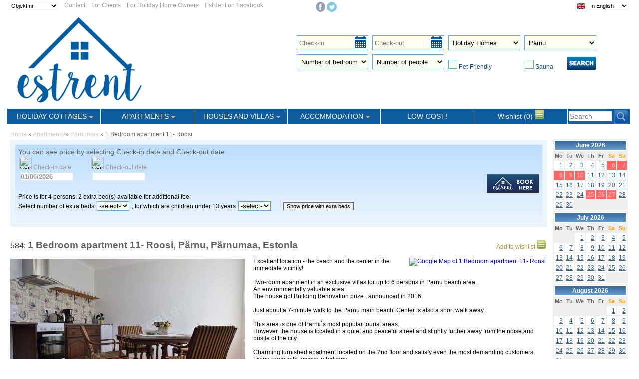

--- FILE ---
content_type: text/html; Charset=UTF-8
request_url: https://www.estrent.ee/estonia/584/1-Bedroom-apartment-11-Roosi
body_size: 15509
content:
<!DOCTYPE HTML PUBLIC "-//W3C//DTD HTML 4.0 Transitional//EN"><HTML>
<head> <meta name=viewport content="width=device-width, initial-scale=1">
<title>1 Bedroom apartment 11- Roosi Pärnu Pärnumaa Estonia</title>
<meta name="description" content="Excellent location - the beach and the center in the immediate vicinity! Two-room apartment in an exclusive villas for up to 6 persons in Pärnu beach area. An environmentally valuable area. The house got Building Renovation prize , announced in 2016  Just about a 7-minute walk to the Pärnu main beach. Center is also a short walk away. This area is one of Pärnu`s most popular tourist areas. However, the house is located in a quiet and peaceful street and slightly further away from the noise and bustle of the city.  Charming furnished apartment located on the 2nd floor and sat">
<meta name="keywords" content="Pärnu,Pärnumaa,1 Bedroom apartment 11- Roosi,Estonia, cottage, apartment, house, villa, holiday home">
<meta http-equiv="Content-Type" content="text/html;  charset=UTF-8">
<base href="https://www.estrent.ee/estonia/">
<meta property="og:title" content="1 Bedroom apartment 11- Roosi Pärnu Pärnumaa Estonia" />
<meta property="og:image" content="https://www.estrent.ee/users1/584/suuretkuvat/1.jpg?dummy=43" />
<meta property="og:locale " content="en_US" />
<meta name="robots" content="Index, Follow">
<link rel="canonical" href="https://www.estrent.ee/estonia/584/1-Bedroom-apartment-11-Roosi">
<link rel="alternate" href="https://www.estrent.fi/viro/584/Lomahuoneisto-11-Kaksio-Roosi" hreflang="fi" />
<link rel="alternate" href="https://www.estrent.ee/estonia/584/1-Bedroom-apartment-11-Roosi" hreflang="en" />
<link rel="alternate" href="https://www.estrent.ee/puhkemajad/584/Kahetoaline-apartment-11-Roosi" hreflang="et" />
<link rel="alternate" href="https://www.estrent.ee/rus/584/2x-комнатная-квартира-11-Poocи" hreflang="ru" />
<link rel="alternate" href="https://www.estrent.ee/estland/584/Zweizimmerwohnung-11-Roosi" hreflang="de" />
<link rel="icon" href="https://www.estrent.ee/kuvat/fav.png"/>
<link REL="STYLESHEET" TYPE="text/css" HREF="https://www.estrent.ee/style_new24.css">

		<link type="text/css" rel="stylesheet" href="../inc/featherlight.min.css" />
		<link type="text/css" rel="stylesheet" href="../inc/featherlight.gallery.min.css" />
		  <link rel="stylesheet" href="../inc/jquery-ui2.css">
		 <link rel="stylesheet" href="../inc/jquery.bxslider.css"><!-- Global site tag (gtag.js) - Google Analytics -->

<!-- Google tag (gtag.js) -->
<script async src="https://www.googletagmanager.com/gtag/js?id=AW-1014994731"></script>
<script>
  window.dataLayer = window.dataLayer || [];
  function gtag(){dataLayer.push(arguments);}
  gtag('js', new Date());

  gtag('config', 'AW-1014994731');
</script>

<!-- Google tag (gtag.js) -->
<script async src="https://www.googletagmanager.com/gtag/js?id=G-1FTXEKCQHY"></script>
<script>
  window.dataLayer = window.dataLayer || [];
  function gtag(){dataLayer.push(arguments);}
  gtag('js', new Date());

  gtag('config', 'G-1FTXEKCQHY');
</script>

<style>.async-hide { opacity: 0 !important} </style>
<script>(function(a,s,y,n,c,h,i,d,e){s.className+=' '+y;h.start=1*new Date;
h.end=i=function(){s.className=s.className.replace(RegExp(' ?'+y),'')};
(a[n]=a[n]||[]).hide=h;setTimeout(function(){i();h.end=null},c);h.timeout=c;
})(window,document.documentElement,'async-hide','dataLayer',4000,
{'GTM-P927DN9':true});</script>

<script>
  (function(i,s,o,g,r,a,m){i['GoogleAnalyticsObject']=r;i[r]=i[r]||function(){
  (i[r].q=i[r].q||[]).push(arguments)},i[r].l=1*new Date();a=s.createElement(o),
  m=s.getElementsByTagName(o)[0];a.async=1;a.src=g;m.parentNode.insertBefore(a,m)
  })(window,document,'script','//www.google-analytics.com/analytics.js','ga');

  ga('create', 'UA-20679369-1', 'auto');
  ga('send', 'pageview');
ga('require', 'GTM-P927DN9');
 </script>


<!-- Google Tag Manager -->
<script>(function(w,d,s,l,i){w[l]=w[l]||[];w[l].push({'gtm.start':
new Date().getTime(),event:'gtm.js'});var f=d.getElementsByTagName(s)[0],
j=d.createElement(s),dl=l!='dataLayer'?'&l='+l:'';j.async=true;j.src=
'https://www.googletagmanager.com/gtm.js?id='+i+dl;f.parentNode.insertBefore(j,f);
})(window,document,'script','dataLayer','GTM-W9FB87C');</script>
<!-- End Google Tag Manager -->


<meta name="facebook-domain-verification" content="f62llmjsqladuyuhf469h5vwbr4w59" />
<!-- Facebook Pixel Code -->
<script>
  !function(f,b,e,v,n,t,s)
  {if(f.fbq)return;n=f.fbq=function(){n.callMethod?
  n.callMethod.apply(n,arguments):n.queue.push(arguments)};
  if(!f._fbq)f._fbq=n;n.push=n;n.loaded=!0;n.version='2.0';
  n.queue=[];t=b.createElement(e);t.async=!0;
  t.src=v;s=b.getElementsByTagName(e)[0];
  s.parentNode.insertBefore(t,s)}(window, document,'script',
  'https://connect.facebook.net/en_US/fbevents.js');
  fbq('init', '1591511604518522');
  fbq('track', 'PageView');
</script>
<noscript><img height="1" width="1" style="display:none"
  src="https://www.facebook.com/tr?id=1591511604518522&ev=PageView&noscript=1"
/></noscript>
<!-- End Facebook Pixel Code -->

</head>
<body>
<div id="loader" class="center"></div>

<div id="rootwrap"> 
	<div id="ylaheader">

<div class="ylaheaderleft"> 
 
  <form method="get" action="kohde.asp" name="viikko">
        <select name="cat" size="1" class="textbox2" onchange="submit(cat);">		
          <option>Objekt nr</option><option value='145'>145 Treimani</option>
<option value='156'>156 Karja</option>
<option value='162'>162 Kodu</option>
<option value='241'>241 Viljandi</option>
<option value='243'>243 Endla</option>
<option value='269'>269 Sadama</option>
<option value='325'>325 Saunamaj</option>
<option value='342'>342 Hoovimaj</option>
<option value='366'>366 Aisa</option>
<option value='381'>381 Tehumard</option>
<option value='396'>396 Maja - S</option>
<option value='489'>489 Merimets</option>
<option value='502'>502 Suur-Kuk</option>
<option value='512'>512 Viljandi</option>
<option value='550'>550 Side</option>
<option value='553'>553 Maja - R</option>
<option value='583'>583 Roosi 4t</option>
<option value='584'>584 Roosi</option>
<option value='585'>585 Roosi</option>
<option value='586'>586 Roos 1t</option>
<option value='587'>587 Roosi</option>
<option value='588'>588 Roosi 2t</option>
<option value='589'>589 Roosi</option>
<option value='590'>590 Roosi</option>
<option value='591'>591 Roosi</option>
<option value='592'>592 Roosi</option>
<option value='594'>594 Nikolai</option>
<option value='619'>619 Riia</option>
<option value='630'>630 Treimani</option>
<option value='633'>633 Viljandi</option>
<option value='640'>640 Karjamaa</option>
<option value='648'>648 Mere</option>
<option value='649'>649 Mere</option>
<option value='671'>671 Salme</option>
<option value='677'>677 Ringi</option>
<option value='707'>707 Karussel</option>
<option value='708'>708 Karussel</option>
<option value='721'>721 Ringi 37</option>
<option value='722'>722 Malmö</option>
<option value='732'>732 VäikePos</option>
<option value='738'>738 Valtina</option>
<option value='748'>748 Ringi Ra</option>
<option value='766'>766 Kurvitsa</option>
<option value='790'>790 Hiiumaa </option>
<option value='806'>806 Mardi ma</option>
<option value='839'>839 Türju ra</option>
<option value='853'>853 Sea View</option>
<option value='861'>861 Sauna ja</option>
<option value='862'>862 Sauna ja</option>
<option value='863'>863 AUDRU AP</option>
<option value='864'>864 Karja kü</option>
<option value='869'>869 Kuberi p</option>
<option value='870'>870 Laine Ap</option>
<option value='872'>872 Rohu</option>
<option value='876'>876 Tähe Vil</option>
<option value='877'>877 Suvila K</option>
<option value='879'>879 Sea bree</option>

</select>
</form>
	</div> 
	
	

 
  <div class="ylaheaderleft"><a href="https://www.estrent.ee/estonia/yhteystiedot.asp">Contact</a></div> 
	
  <div class="ylaheaderleft"><a href="https://www.estrent.ee/estonia/estrent.asp">For Clients</a></div> 
	
  <div class="ylaheaderleft"><a href="https://www.estrent.ee/estonia/omistajille.asp">For Holiday Home Owners</a></div> 

  <div class="ylaheaderleft"><a href="https://www.facebook.com/EstRentCottages/" target="_blank">EstRent on
    Facebook</a></div> 

	
   
<div class="ylaheaderleft2"><iframe  src="https://www.facebook.com/plugins/like.php?href=https://www.estrent.ee/estonia/584/1-Bedroom-apartment-11-Roosi&amp;layout=button_count&amp;show_faces=false&amp;width=60&amp;action=like&amp;font&amp;colorscheme=light&locale=en_US&amp;height=20" scrolling="no" frameborder="0" style="border:none; overflow:hidden; width:92px; height:22px;" allowtransparency="true"></iframe> 
  </div>

 <div class="ylaheaderleft2" id="social">
    <a  target="_blank" href="https://www.facebook.com/sharer/sharer.php?u=https://www.estrent.ee/estonia/584/1-Bedroom-apartment-11-Roosi"><img align="absbottom"  src="https://www.estrent.ee/kuvat/facebook1.png" alt="Facebook jaa" border="0"/></a>   <a  target="_blank" href="https://twitter.com/home?status=https://www.estrent.ee/estonia/kohde.asp584/1-Bedroom-apartment-11-Roosi"><img  align="absbottom" src="https://www.estrent.ee/kuvat/twitter1.png" alt="Twitter" border="0"/></a>    
 </div> 

<div class="ylaheaderright"><img src="../kuvat/eng.gif" width="18" height="14" align="absbottom">  

<form method="get" name="kielivalinta" id="kielivalinta">
<select name="select" id="kielet" onchange="javascript:location.href = this.value;" class="textbox2">
    <option value="https://www.estrent.fi/viro/kohde.asp?cat=584&asunto=1-Bedroom-huoneisto-11-Roosi">Suomeksi</option>
    <option value="https://www.estrent.ee/puhkemajad/kohde.asp?cat=584&asunto=1-Bedroom-korter-11-Roosi">Eesti keeles</option>
    <option value="https://www.estrent.ee/estland-sv/kohde.asp?cat=584&asunto=1-Bedroom-lägenheter-11-Roosi">På svenska</option>
    <option value="https://www.estrent.ee/estonia/kohde.asp?cat=584&asunto=1-Bedroom-apartment-11-Roosi" selected>In English</option>
	<option value="http://www.ferienhaus.ee/estland/kohde.asp?cat=584&asunto=1-Bedroom-apartment-11-Roosi">Auf Deutsch</option>
    <option value="https://www.estrent.ee/rus/kohde.asp?cat=584&asunto=1-Bedroom-apartment-11-Roosi">По-русски</option>
  </select>
</form>
</div> 

     
         
<br class="clearfix">
</div> 
<div id="ylavalikko">
<a href="https://www.estrent.ee/estonia/"><img id="ylaheaderlogo" src="../../kuvat/logo.gif" alt="EstRent logo"></a>     
<div id="ylahaku2"> 
  <form name="tstest" action="hakux.asp" method="get" id="ylahakuform">
    <div class="ylahakuvasen1">
      <input type="text" name="input1" id="date1" maxlength="12" class="ylahakucalbox1" value="" placeholder="Check-in" readonly>
    </div>

    <div class="ylahakuvasen1"> 
      <input type="text" name="input2" id="date2" maxlength="12"  value="" placeholder="Check-out"  class="ylahakucalbox1" readonly>
    </div>

    <div class="ylahakuvasen1"> 
      <select name="objektituup_est" class="ylahakutextbox1">
        <option value="">Holiday Homes</option>
        <option value="cottage" >Cottages</option>
        <option value="house" >Houses & Villas</option>
        <option value="apartment" >Apartments</option>
        <option value="guesthouse" >Guesthouses</option>
        <option value="accommodation" >Other accommodation</option>
      </select>
    </div>
    <div class="ylahakuvasen1"> 
      <select name="maakond" class="ylahakutextbox1">
        <option value="">County</option>
        <option value="Harjumaa" >Harju (Tallinn)</option>
        <option value="Hiiumaa" >Hiiu</option>
        <option value="Ida-Virumaa" >Ida-Viru</option>
        <option value="Järvamaa" >Järva</option>
        <option value="Jõgevamaa" >Jõgeva</option>
        <option value="Läänemaa" >Lääne (Haapsalu)</option>
        <option value="Lääne-Virumaa" >Lääne-Viru</option>
        <option value="Pärnumaa"  selected>Pärnu</option>
        <option value="Põlvamaa" >Põlva</option>
        <option value="Raplamaa" >Rapla</option>
        <option value="Saaremaa" >Saare (Kuressaare)</option>
        <option value="Tartumaa" >Tartu</option>
        <option value="Valgamaa" >Valga</option>
        <option value="Viljandimaa" >Viljandi</option>
        <option value="Võrumaa" >Võru</option>
      </select>
    </div>
    <div class="ylahakuvasen1"> 
      <select name="mtubade_arv" class="ylahakutextbox1">
        <option value="0">Number of bedrooms</option>
        <option value="1" >1+</option>
        <option value="2" >2+</option>
        <option value="3" >3+</option>
        <option value="4" >4+</option>
        <option value="5" >5+</option>
        <option value="6" >6+</option>
        <option value="7" >7+</option>
        <option value="8" >8+</option>
        <option value="9" >9+</option>
        <option value="10" >10+</option>
      </select>
    </div>
    <div class="ylahakuvasen1"> 
      <select name="voodikohad_kokku" class="ylahakutextbox1">
        <option value="0">Number of people</option>
        <option value="1" >1+</option>
        <option value="2" >2+</option>
        <option value="3" >3+</option>
        <option value="4" >4+</option>
        <option value="5" >5+</option>
        <option value="6" >6+</option>
        <option value="7" >7+</option>
        <option value="8" >8+</option>
        <option value="9" >9+</option>
        <option value="10" >10+</option>
        <option value="11" >11+</option>
        <option value="12" >12+</option>
        <option value="13" >13+</option>
        <option value="14" >14+</option>
        <option value="15" >15+</option>
        <option value="16" >16+</option>
        <option value="17" >17+</option>
        <option value="18" >18+</option>
        <option value="19" >19+</option>
        <option value="20" >20+</option>
      </select>
    </div>
    <div class="ylahakuvasen12">
      <input class="regular-checkbox" type="checkbox" name="loomad"  id="loomad" value="True">
      <label for="loomad"></label> Pet-Friendly</div>
    <div class="ylahakuvasen12">
      <input  class="regular-checkbox" type="checkbox" name="saun" id="saun" value="True" >
      <label for="saun"></label> Sauna 	  
	  <input class="search3" type="image" src="https://www.estrent.ee/kuvat/button_search.png"  alt="Search" Title="Search">	  
	  </div> 
  </form>
</div>
<div id="navwrap">
<div id="nav" role="navigation"> <a href="584/1-Bedroom-apartment-11-Roosi#nav" title="Show navigation">Show navigation</a> 
<a href="584/1-Bedroom-apartment-11-Roosi#" title="Hide navigation">Hide navigation</a> 
<ul class="clearfix">
  <li><a href="cottage/" aria-haspopup="true" title="Holiday Cottages Estonia"><span>HOLIDAY COTTAGES</span></a>
 <ul>
      <li><a href="Haapsalu/cottage/">Haapsalu</a></li>
      <li><a href="Kuressaare/cottage/">Kuressaare</a></li>
      <li><a href="P%C3%A4rnu/cottage/">P&auml;rnu</a></li>
      <li><a href="Tallinn/cottage/">Tallinn</a></li>
      <li><a href="Viljandi/cottage/">Viljandi</a></li>
      <li><a href="Harjumaa/cottage/">Harjumaa</a></li>
      <li><a href="Hiiumaa/cottage/">Hiiumaa</a></li>
      <li><a href="L%C3%A4%C3%A4nemaa/cottage/">L&auml;&auml;nemaa</a></li>
      <li><a href="L%C3%A4%C3%A4ne-Virumaa/cottage/">L&auml;&auml;ne-Virumaa</a></li>
      <li><a href="P%C3%A4rnumaa/cottage/">P&auml;rnumaa</a></li>
	  <li><a href="P%C3%B5lvamaa/cottage/">Põlvamaa</a></li>
      <li><a href="Saaremaa/cottage/">Saaremaa</a></li>
      <li><a href="Valgamaa/cottage/">Valgamaa</a></li>
      <li><a href="Viljandimaa/cottage/">Viljandimaa</a></li>
      <li><a href="cottage/">Estonia</a></li>	  
    </ul>
</li>
 
  <li><a href="apartment/" aria-haspopup="true" title="Apartments Estonia"><span>APARTMENTS</span></a>
 <ul>
      <li><a href="Haapsalu/apartment/">Haapsalu</a></li>
      <li><a href="Kuressaare/apartment/">Kuressaare</a></li>
      <li><a href="P%C3%A4rnu/apartment/">P&auml;rnu</a></li>
      <li><a href="Tallinn/apartment/">Tallinn</a></li>
      <li><a href="Tartu/apartment/">Tartu</a></li>
      <li><a href="Viljandi/apartment/">Viljandi</a></li>
      <li><a href="apartment/">Estonia</a></li>	 
    </ul>
</li>
  <li><a href="house/" aria-haspopup="true" title="Houses and Villas Estonia"><span>HOUSES AND VILLAS</span></a> 
    <ul>
  <li><a href="Haapsalu/house/">Haapsalu</a></li>
     <li><a href="Kuressaare/house/">Kuressaare</a></li> 
      <li><a href="P%C3%A4rnu/house/">P&auml;rnu</a></li>
      <li><a href="Tallinn/house/">Tallinn</a></li>
      <li><a href="Viljandi/house/">Viljandi</a></li>
      <li><a href="Harjumaa/house/">Harjumaa</a></li>
      <li><a href="Hiiumaa/house/">Hiiumaa</a></li>
      <li><a href="L%C3%A4%C3%A4nemaa/house/">L&auml;&auml;nemaa</a></li>
      <li><a href="L%C3%A4%C3%A4ne-Virumaa/house/">L&auml;&auml;ne-Virumaa</a></li>
      <li><a href="P%C3%A4rnumaa/house/">P&auml;rnumaa</a></li>
	  <li><a href="P%C3%B5lvamaa/house/">Põlvamaa</a></li>
      <li><a href="Saaremaa/house/">Saaremaa</a></li>
      <li><a href="Valgamaa/house/">Valgamaa</a></li>
      <li><a href="Viljandimaa/house/">Viljandimaa</a></li>
      <li><a href="house/">Estonia</a></li>	  
    </ul>
  </li>
  <li><a href="accommodation/" aria-haspopup="true" title="Accommodation Estonia"><span>ACCOMMODATION</span></a>
<ul>
  <li><a href="Haapsalu/accommodation/">Haapsalu</a></li>
  <li><a href="Kuressaare/accommodation/">Kuressaare</a></li>
  <li><a href="P%C3%A4rnu/accommodation/">P&auml;rnu</a></li>
  <li><a href="Tallinn/accommodation/">Tallinn</a></li>
  <li><a href="Viljandi/accommodation/">Viljandi</a></li>
  <li><a href="Harjumaa/accommodation/">Harjumaa</a></li>
  <li><a href="Hiiumaa/accommodation/">Hiiumaa</a></li>
  <li><a href="L%C3%A4%C3%A4nemaa/accommodation/">L&auml;&auml;nemaa</a></li>
  <li><a href="L%C3%A4%C3%A4ne-Virumaa/accommodation/">L&auml;&auml;ne-Virumaa</a></li>
  <li><a href="P%C3%A4rnumaa/accommodation/">P&auml;rnumaa</a></li>
  <li><a href="P%C3%B5lvamaa/accommodation/">Põlvamaa</a></li>
  <li><a href="Saaremaa/accommodation/">Saaremaa</a></li>
  <li><a href="Valgamaa/accommodation/">Valgamaa</a></li>
  <li><a href="Viljandimaa/accommodation/">Viljandimaa</a></li>
  <li><a href="accommodation/">Estonia</a></li>  
</ul>
</li>

 <li><a href="soodsad.asp" title="Low-cost Holiday Rentals">LOW-COST!</a></li>
  <li> 

<a href="wishlist.asp">Wishlist (0) <img src="https://www.estrent.ee/kuvat/list.gif" class="wishlimg"></a>

 <ul>
    </ul> 

</li>
   <li><form name="form1" action="haku.asp?format=table" method="get" >
    <input type="text" name="haku" placeholder="Search" value="" id="textbox4">&nbsp;<input type="image" src="https://www.estrent.ee/kuvat/search4.png" Title="Search" class="search4"  name="Submit" value="Search">
  
</form>
        
</li>
</ul>
</div> 
</div>
 </div> 
<div id="root"> <div id="rootmain"> 
        <div class="tulos">		
           <div class="varausbox">
<a href="https://www.estrent.ee/estonia/">Home</a> &raquo; <a href="https://www.estrent.ee/estonia/apartment/">Apartments </a>   &raquo; <a href="https://www.estrent.ee/estonia/P%C3%A4rnumaa/apartment/">Pärnumaa</a>  &raquo; 1 Bedroom apartment 11- Roosi</div><!-- content_starts_here //-->
		    
		   <div class="off1">
		   

		
		
      
<div class="tulosbox2"><span class="preh2">You can see price by selecting Check-in date and Check-out date</span> 
  <div class="twocol2">
    
    <div class="twocolleft2"> 
      <form action="cat/1arrival.asp?cat=584&amp;FormName=input1x&amp;FieldName=input1x&amp;LCID=2057" method="post" target="DoSubmit" onSubmit="DoSubmit = window.open('about:blank','DoSubmit','width=280,height=260,left=450, top=300');">
                
        <input type="image" src="../tigra_calendar/img/cal.gif" class="DatePicker" alt="Valitse saapumispäiväp&auml;iva" width="25" height="25" border="0" name="submit2" >
                <input type="hidden" name="input1x" id="input1x" maxlength="10" size="8" value="01/06/2026" />
        <span class="greysmall">Check-in date</span> 
      </form> 
    </div>
    <div class="twocolright2"> 
      <form action="cat/1departure.asp?cat=584&amp;FormName=input2x&amp;FieldName=input2x&amp;LCID=2057" method="post" target="DoSubmit" onSubmit="DoSubmit = window.open('about:blank','DoSubmit','width=280,height=260,left=650, top=300');">
                
        <input type="image" src="../tigra_calendar/img/cal.gif" class="DatePicker" alt="Valitse lähtöp&auml;iva" width="25" height="25" border="0" name="submit2" >
                <input type="hidden" name="input2x" id="input2x" maxlength="10" size="8" value="01/06/2026" />
        <span class="greysmall">Check-out date</span> 
      </form></div> </div>
      <form name="tstest" action="https://www.estrent.ee/estonia/varaaja1b.asp?cat=584" method="post" id="tstest" style="clear:both;"> 


<div class="twocol2"> 
            <div class="twocolleft2"> 
          <input type="text" name="input1" id="input1" maxlength="12" size="12"  class="notextbox2"  value="01/06/2026" readonly>
      </div> 
              
       
      <div class="twocolleft2"> 
        <input type="text" name="input2" id="input2" maxlength="12" size="12" value="" class="notextbox2" readonly>
      </div><input type="image" src="https://www.estrent.ee/kuvat/BBOOKHERE.png" alt="Book" Title="Book" style="float:right;width:105px;height:40px;margin-top:4px;margin-left:4px;">


    </div>



           <br style="clear:both;">
  Price is for 4 persons. 2 extra bed(s) 
  available for additional fee: <br>
  Select number of extra beds 
  <select name="lisakohtadearv" id="lisakohtadearv" class="vbronformselect">
            <option value="0" selected>-select-</option>
             
            <option value"1">1</option>
             
            <option value"2">2</option>
             
          </select>
  , for which are children under 13 years 
  <select name="lisakohtadearv13" id="lisakohtadearv13" class="vbronformselect">
            <option value="0" selected>-select-</option>
             
            <option value"1">1</option>
             
            <option value"2">2</option>
             
          </select>
          <span class="questmark"><a href="howto/2.asp" title="Yksi alle 4 vuotias ilmaiseksi" onClick="NewWindow(this.href,'name','380','320','yes');return false"><img src="../../users/q1.png" width="15" height="22" border="0" align="absbottom"></a></span> 
           
          <input type="hidden" name="cat"  id="cat" value="584">

            <input type="hidden" value="1 Bedroom apartment 11- Roosi" name="nimi">
            <input type="hidden" value="1 Bedroom apartment 11- Roosi" name="kohde">
            <input type="hidden" value="Pärnu" name="kunta">
            <input type="hidden" value="Pärnu" name="kaupunki">
            <input type="hidden" value="Pärnumaa" name="maakunta">
           
          <input type="submit" name="submit" id="submit"  value="Show price with exra beds"  formaction="" class="submit3" ><BR  style="clear:both;">  <BR  style="clear:both;">
 
 
 <div id="loading" style="display:none"><br><img src="../../kuvat/wait.gif" width="200" height="20"></div>
<div id="load" style="clear:both;"></div> 

    </div>

				<br>
<div id="kohde">   
  <span class="preh1">584: </span> 
  <H1>1 Bedroom apartment 11- Roosi, Pärnu, Pärnumaa, Estonia</h1> 
	 
    <div class="wishladd"><a href="kohde.asp?lisaa=584&cat=584">Add to wishlist <img src="https://www.estrent.ee/kuvat/list.gif" class="wishlimg"></a></div>
    <br>
  <br style="clear:both;">


	<div class="rslidesdiv">
 <ul class="rslides rslides1">
 <li><a class="thumbnail gallery"  href="../users1/584/suuretkuvat/1.jpg"><img class="rslideskuva" 
src="Resize_Image.aspx?ImgWd=470&amp;ImgHt=310&amp;IptFl=../users1/584/suuretkuvat/1.jpg&amp;CrpYN=Y"  border="0"  alt="1.jpg"></a> </li>
      <li><a class="thumbnail gallery"  href="../users1/584/suuretkuvat/2.jpg"><img class="rslideskuva" 
src="Resize_Image.aspx?ImgWd=470&amp;ImgHt=310&amp;IptFl=../users1/584/suuretkuvat/2.jpg&amp;CrpYN=Y"  border="0"  alt="2.jpg"></a> </li>
      <li><a class="thumbnail gallery"  href="../users1/584/suuretkuvat/3.jpg"><img class="rslideskuva" 
src="Resize_Image.aspx?ImgWd=470&amp;ImgHt=310&amp;IptFl=../users1/584/suuretkuvat/3.jpg&amp;CrpYN=Y"  border="0"  alt="3.jpg"></a> </li>
      <li><a class="thumbnail gallery"  href="../users1/584/suuretkuvat/4.jpg"><img class="rslideskuva" 
src="Resize_Image.aspx?ImgWd=470&amp;ImgHt=310&amp;IptFl=../users1/584/suuretkuvat/4.jpg&amp;CrpYN=Y"  border="0"  alt="4.jpg"></a> </li>
      <li><a class="thumbnail gallery"  href="../users1/584/suuretkuvat/5.jpg"><img class="rslideskuva" 
src="Resize_Image.aspx?ImgWd=470&amp;ImgHt=310&amp;IptFl=../users1/584/suuretkuvat/5.jpg&amp;CrpYN=Y"  border="0"  alt="5.jpg"></a> </li>
      <li><a class="thumbnail gallery"  href="../users1/584/suuretkuvat/6.jpg"><img class="rslideskuva" 
src="Resize_Image.aspx?ImgWd=470&amp;ImgHt=310&amp;IptFl=../users1/584/suuretkuvat/6.jpg&amp;CrpYN=Y"  border="0"  alt="6.jpg"></a> </li>
      <li><a class="thumbnail gallery"  href="../users1/584/suuretkuvat/7.jpg"><img class="rslideskuva" 
src="Resize_Image.aspx?ImgWd=470&amp;ImgHt=310&amp;IptFl=../users1/584/suuretkuvat/7.jpg&amp;CrpYN=Y"  border="0"  alt="7.jpg"></a> </li>
      <li><a class="thumbnail gallery"  href="../users1/584/suuretkuvat/8.jpg"><img class="rslideskuva" 
src="Resize_Image.aspx?ImgWd=470&amp;ImgHt=310&amp;IptFl=../users1/584/suuretkuvat/8.jpg&amp;CrpYN=Y"  border="0"  alt="8.jpg"></a> </li>
      <li><a class="thumbnail gallery"  href="../users1/584/suuretkuvat/9.jpg"><img class="rslideskuva" 
src="Resize_Image.aspx?ImgWd=470&amp;ImgHt=310&amp;IptFl=../users1/584/suuretkuvat/9.jpg&amp;CrpYN=Y"  border="0"  alt="9.jpg"></a> </li>
      <li><a class="thumbnail gallery"  href="../users1/584/suuretkuvat/10.jpg"><img class="rslideskuva" 
src="Resize_Image.aspx?ImgWd=470&amp;ImgHt=310&amp;IptFl=../users1/584/suuretkuvat/10.jpg&amp;CrpYN=Y"  border="0"  alt="10.jpg"></a> </li>
      <li><a class="thumbnail gallery"  href="../users1/584/suuretkuvat/11.jpg"><img class="rslideskuva" 
src="Resize_Image.aspx?ImgWd=470&amp;ImgHt=310&amp;IptFl=../users1/584/suuretkuvat/11.jpg&amp;CrpYN=Y"  border="0"  alt="11.jpg"></a> </li>
      <li><a class="thumbnail gallery"  href="../users1/584/suuretkuvat/12.jpg"><img class="rslideskuva" 
src="Resize_Image.aspx?ImgWd=470&amp;ImgHt=310&amp;IptFl=../users1/584/suuretkuvat/12.jpg&amp;CrpYN=Y"  border="0"  alt="12.jpg"></a> </li>
      <li><a class="thumbnail gallery"  href="../users1/584/suuretkuvat/13.jpg"><img class="rslideskuva" 
src="Resize_Image.aspx?ImgWd=470&amp;ImgHt=310&amp;IptFl=../users1/584/suuretkuvat/13.jpg&amp;CrpYN=Y"  border="0"  alt="13.jpg"></a> </li>
      <li><a class="thumbnail gallery"  href="../users1/584/suuretkuvat/14.jpg"><img class="rslideskuva" 
src="Resize_Image.aspx?ImgWd=470&amp;ImgHt=310&amp;IptFl=../users1/584/suuretkuvat/14.jpg&amp;CrpYN=Y"  border="0"  alt="14.jpg"></a> </li>
      <li><a class="thumbnail gallery"  href="../users1/584/suuretkuvat/15.jpg"><img class="rslideskuva" 
src="Resize_Image.aspx?ImgWd=470&amp;ImgHt=310&amp;IptFl=../users1/584/suuretkuvat/15.jpg&amp;CrpYN=Y"  border="0"  alt="15.jpg"></a> </li>
      <li><a class="thumbnail gallery"  href="../users1/584/suuretkuvat/16.jpg"><img class="rslideskuva" 
src="Resize_Image.aspx?ImgWd=470&amp;ImgHt=310&amp;IptFl=../users1/584/suuretkuvat/16.jpg&amp;CrpYN=Y"  border="0"  alt="16.jpg"></a> </li>
      <li><a class="thumbnail gallery"  href="../users1/584/suuretkuvat/17.jpg"><img class="rslideskuva" 
src="Resize_Image.aspx?ImgWd=470&amp;ImgHt=310&amp;IptFl=../users1/584/suuretkuvat/17.jpg&amp;CrpYN=Y"  border="0"  alt="17.jpg"></a> </li>
      <li><a class="thumbnail gallery"  href="../users1/584/suuretkuvat/18.jpg"><img class="rslideskuva" 
src="Resize_Image.aspx?ImgWd=470&amp;ImgHt=310&amp;IptFl=../users1/584/suuretkuvat/18.jpg&amp;CrpYN=Y"  border="0"  alt="18.jpg"></a> </li>
      <li><a class="thumbnail gallery"  href="../users1/584/suuretkuvat/19.jpg"><img class="rslideskuva" 
src="Resize_Image.aspx?ImgWd=470&amp;ImgHt=310&amp;IptFl=../users1/584/suuretkuvat/19.jpg&amp;CrpYN=Y"  border="0"  alt="19.jpg"></a> </li>
      <li><a class="thumbnail gallery"  href="../users1/584/suuretkuvat/20.jpg"><img class="rslideskuva" 
src="Resize_Image.aspx?ImgWd=470&amp;ImgHt=310&amp;IptFl=../users1/584/suuretkuvat/20.jpg&amp;CrpYN=Y"  border="0"  alt="20.jpg"></a> </li>
      <li><a class="thumbnail gallery"  href="../users1/584/suuretkuvat/21.jpg"><img class="rslideskuva" 
src="Resize_Image.aspx?ImgWd=470&amp;ImgHt=310&amp;IptFl=../users1/584/suuretkuvat/21.jpg&amp;CrpYN=Y"  border="0"  alt="21.jpg"></a> </li>
      </ul></div>
<a href="k_kartta.asp?cat=584"   data-featherlight="iframe" data-featherlight-iframe-max-width="100%" data-featherlight-iframe-width="1200" data-featherlight-iframe-height="90%"  data-featherlight-iframe-max-height="880" data-featherlight-iframe-overflow="hidden" data-featherlight-iframe-marginheight="0" title="Map 1 Bedroom apartment 11- Roosi"><img id="karttakuva" src="https://maps.googleapis.com/maps/api/staticmap?center=58.380163300212594,24.49739203146055&zoom=11&scale=true&size=240x160&maptype=roadmap&format=png&key=AIzaSyBXPsdHD7oiorBBZ9AdSHZkx5lXYYK2PzI&visual_refresh=true&markers=size:mid%7Ccolor:red%7Clabel:1%7C58.380163300212594,24.49739203146055" alt="Google Map of 1 Bedroom apartment 11- Roosi"></a>
								Excellent location - the beach and the center in the immediate vicinity!<br>
<br>
Two-room apartment in an exclusive villas for up to 6 persons in Pärnu beach area. <br>
An environmentally valuable area. <br>
The house got Building Renovation prize , announced in 2016 <br>
<br>
Just about a 7-minute walk to the Pärnu main beach. Center is also a short walk away.<br>
<br>
This area is one of  Pärnu`s most popular tourist areas. <br>
However, the house is located in a quiet and peaceful street and slightly further away from the noise and bustle of the city. <br>
<br>
Charming furnished apartment located on the 2nd floor and satisfy even the most demanding customers.<br>
Living room with access to balcony.<br>
There are 2 + 4 beds in total: double bed, two sofa beds. <br>
High quality sofa bed can completely replace comfortable bed (160 cm)<br>
<br>
Parking in a closed yard (1 parking space) and parking on quiet street. 						
								
		<br>	 
		
	 <!-- varustus alkaa -->
		      <div class="newsystemlist"> 
		<div class="varustus">
           <ul>
<li>
  <b>Furnishing</b>:  TV, WiFi, Ventilator, Washing machine, Balcony 
</li>
 <li> 
  <b>General plan</b>: (48 m2): Living room, 
  Bedroom, 
  Kitchen, 
  Bathroom / shower, Toilet. 
  Apartment is on 2. floor, 3-floor 
  house. 
</li>
 
<li>Minimum number of nights: 4</li>




        <li> <b>Basic price includes up to 4 people 
          </b>= number of person allowed </li>
         
        <li> Additional persons for extra charge: 2 
        </li>
         
        <li> Bed places in beds+extra beds: 2+4 *) </li>
		<li>Check in 17-22, Check out 11</li>
     
    <li><b>The tenant has to be at least 23 years of age</b></li>
	 
 <li> 
			<a href="https://www.estrent.ee/estonia/vuokrausehdot.asp?cat=584">Rental Agreement</a>
</li>
</ul>
</div>
	</div><!-- varustus loppui -->	
  
  <div class="linkit">See other apartments in the same house: <a href=kohde.asp?cat=585>apartment nr 585</a> and <a href=kohde.asp?cat=586>apartment nr 586</a></div><div id="kohdetop">   <a class="thumbnail gallery"  href="../users1/584/suuretkuvat/1.jpg"><img src="Resize_Image.aspx?ImgWd=51&amp;ImgHt=50&amp;IptFl=../users1/584/suuretkuvat/1.jpg&amp;CrpYN=Y" alt="image 1" style="float:left;border:0px;margin:2px"></a> 
       <a class="thumbnail gallery"  href="../users1/584/suuretkuvat/2.jpg"><img src="Resize_Image.aspx?ImgWd=51&amp;ImgHt=50&amp;IptFl=../users1/584/suuretkuvat/2.jpg&amp;CrpYN=Y" alt="image 2" style="float:left;border:0px;margin:2px"></a> 
       <a class="thumbnail gallery"  href="../users1/584/suuretkuvat/3.jpg"><img src="Resize_Image.aspx?ImgWd=51&amp;ImgHt=50&amp;IptFl=../users1/584/suuretkuvat/3.jpg&amp;CrpYN=Y" alt="image 3" style="float:left;border:0px;margin:2px"></a> 
       <a class="thumbnail gallery"  href="../users1/584/suuretkuvat/4.jpg"><img src="Resize_Image.aspx?ImgWd=51&amp;ImgHt=50&amp;IptFl=../users1/584/suuretkuvat/4.jpg&amp;CrpYN=Y" alt="image 4" style="float:left;border:0px;margin:2px"></a> 
       <a class="thumbnail gallery"  href="../users1/584/suuretkuvat/5.jpg"><img src="Resize_Image.aspx?ImgWd=51&amp;ImgHt=50&amp;IptFl=../users1/584/suuretkuvat/5.jpg&amp;CrpYN=Y" alt="image 5" style="float:left;border:0px;margin:2px"></a> 
       <a class="thumbnail gallery"  href="../users1/584/suuretkuvat/6.jpg"><img src="Resize_Image.aspx?ImgWd=51&amp;ImgHt=50&amp;IptFl=../users1/584/suuretkuvat/6.jpg&amp;CrpYN=Y" alt="image 6" style="float:left;border:0px;margin:2px"></a> 
       <a class="thumbnail gallery"  href="../users1/584/suuretkuvat/7.jpg"><img src="Resize_Image.aspx?ImgWd=51&amp;ImgHt=50&amp;IptFl=../users1/584/suuretkuvat/7.jpg&amp;CrpYN=Y" alt="image 7" style="float:left;border:0px;margin:2px"></a> 
       <a class="thumbnail gallery"  href="../users1/584/suuretkuvat/8.jpg"><img src="Resize_Image.aspx?ImgWd=51&amp;ImgHt=50&amp;IptFl=../users1/584/suuretkuvat/8.jpg&amp;CrpYN=Y" alt="image 8" style="float:left;border:0px;margin:2px"></a> 
       <a class="thumbnail gallery"  href="../users1/584/suuretkuvat/9.jpg"><img src="Resize_Image.aspx?ImgWd=51&amp;ImgHt=50&amp;IptFl=../users1/584/suuretkuvat/9.jpg&amp;CrpYN=Y" alt="image 9" style="float:left;border:0px;margin:2px"></a> 
       <a class="thumbnail gallery"  href="../users1/584/suuretkuvat/10.jpg"><img src="Resize_Image.aspx?ImgWd=51&amp;ImgHt=50&amp;IptFl=../users1/584/suuretkuvat/10.jpg&amp;CrpYN=Y" alt="image 10" style="float:left;border:0px;margin:2px"></a> 
       <a class="thumbnail gallery"  href="../users1/584/suuretkuvat/11.jpg"><img src="Resize_Image.aspx?ImgWd=51&amp;ImgHt=50&amp;IptFl=../users1/584/suuretkuvat/11.jpg&amp;CrpYN=Y" alt="image 11" style="float:left;border:0px;margin:2px"></a> 
       <a class="thumbnail gallery"  href="../users1/584/suuretkuvat/12.jpg"><img src="Resize_Image.aspx?ImgWd=51&amp;ImgHt=50&amp;IptFl=../users1/584/suuretkuvat/12.jpg&amp;CrpYN=Y" alt="image 12" style="float:left;border:0px;margin:2px"></a> 
       <a class="thumbnail gallery"  href="../users1/584/suuretkuvat/13.jpg"><img src="Resize_Image.aspx?ImgWd=51&amp;ImgHt=50&amp;IptFl=../users1/584/suuretkuvat/13.jpg&amp;CrpYN=Y" alt="image 13" style="float:left;border:0px;margin:2px"></a> 
       <a class="thumbnail gallery"  href="../users1/584/suuretkuvat/14.jpg"><img src="Resize_Image.aspx?ImgWd=51&amp;ImgHt=50&amp;IptFl=../users1/584/suuretkuvat/14.jpg&amp;CrpYN=Y" alt="image 14" style="float:left;border:0px;margin:2px"></a> 
       <a class="thumbnail gallery"  href="../users1/584/suuretkuvat/15.jpg"><img src="Resize_Image.aspx?ImgWd=51&amp;ImgHt=50&amp;IptFl=../users1/584/suuretkuvat/15.jpg&amp;CrpYN=Y" alt="image 15" style="float:left;border:0px;margin:2px"></a> 
       <a class="thumbnail gallery"  href="../users1/584/suuretkuvat/16.jpg"><img src="Resize_Image.aspx?ImgWd=51&amp;ImgHt=50&amp;IptFl=../users1/584/suuretkuvat/16.jpg&amp;CrpYN=Y" alt="image 16" style="float:left;border:0px;margin:2px"></a> 
       <a class="thumbnail gallery"  href="../users1/584/suuretkuvat/17.jpg"><img src="Resize_Image.aspx?ImgWd=51&amp;ImgHt=50&amp;IptFl=../users1/584/suuretkuvat/17.jpg&amp;CrpYN=Y" alt="image 17" style="float:left;border:0px;margin:2px"></a> 
       <a class="thumbnail gallery"  href="../users1/584/suuretkuvat/18.jpg"><img src="Resize_Image.aspx?ImgWd=51&amp;ImgHt=50&amp;IptFl=../users1/584/suuretkuvat/18.jpg&amp;CrpYN=Y" alt="image 18" style="float:left;border:0px;margin:2px"></a> 
       <a class="thumbnail gallery"  href="../users1/584/suuretkuvat/19.jpg"><img src="Resize_Image.aspx?ImgWd=51&amp;ImgHt=50&amp;IptFl=../users1/584/suuretkuvat/19.jpg&amp;CrpYN=Y" alt="image 19" style="float:left;border:0px;margin:2px"></a> 
       <a class="thumbnail gallery"  href="../users1/584/suuretkuvat/20.jpg"><img src="Resize_Image.aspx?ImgWd=51&amp;ImgHt=50&amp;IptFl=../users1/584/suuretkuvat/20.jpg&amp;CrpYN=Y" alt="image 20" style="float:left;border:0px;margin:2px"></a> 
       <a class="thumbnail gallery"  href="../users1/584/suuretkuvat/21.jpg"><img src="Resize_Image.aspx?ImgWd=51&amp;ImgHt=50&amp;IptFl=../users1/584/suuretkuvat/21.jpg&amp;CrpYN=Y" alt="image 21" style="float:left;border:0px;margin:2px"></a> 
       <input  type="image" src="https://www.estrent.ee/kuvat/BPRICESBOOK.png" alt="Book" Title="Book" style="float:right;width:105px;height:40px;margin:4px 0px 4px 4px;"></div>  
    <div class="newsystemlist"> 
      <ul>
        <li><a href="k_kartta.asp?cat=584"  data-featherlight="iframe" data-featherlight-iframe-max-width="100%" data-featherlight-iframe-width="800" data-featherlight-iframe-height="90%"  data-featherlight-iframe-max-height="680" data-featherlight-iframe-overflow="hidden" data-featherlight-iframe-marginheight="0" title="Kaart">Map - location</a></li>

         
        <li> <b>Living room</b>: 
          <br>
           With an open 
          kitchen<br>
          Sofa 
          beds 1<br>
           </li>
         
        <li> <b>Bedroom</b>: 
          <br>
           
          1 Double bed, width 160 cm<br>
           
          Sofa beds 1 <br>
           </li>
         
        <li> <b>Kitchen</b>: 
          <br>
          Electric stove, 
          Cooking 
          oven, Refrigerator, 
          Microwave 
          oven, Coffee 
          machine, Water 
          boiler, Toaster, 
          Dishes, 
          Dining 
          table, Dining 
          booster  </li>
         
        <li> <b>Bathroom / shower</b>: 
          <br>
          Shower, 
          Toilet, 
          Washing 
          machine, Hair 
          dryer  </li>
         
        <li> <b>Toilets</b>: 1 </li>
         
        <li> Balcony: Yes </li>
         
      
	    <li> <b>Parking</b>: 1 
          free parking place(s) in enclosed yard / parking lot next to the house 
          <br>
           </li>
        <b>NB! From 1.05.2024, the arrangement of parking in Pärnu will change.  <a href="https://visitparnu.com/en/parking-in-parnu/#584" target="_blank"> Find out more here:</a></b>. 
		   
        <li> <b>Smoking</b>: Not allowed </li>
         
        <li> <b>Pets</b>: Not allowed </li>
         
        <li> Built in 1882 </li>
         
        <li> House renovated in 2017 </li>
         
        <li> Apartment renovated in 2017 </li>
         
        <li> Apartment is on 2 floor </li>
         
        <li> Distances: Tallinn – 129 km <br>
bathing beach (middle beach) – 500 m <br>
water centre Tervise Paradiis– 1.2 km <br>
Rüütli st (city centre’s main street) – 700 m <br>
nearest dining place – 260 m <br>
shopping centres – starting from 1 km <br>
market – 1.2 km <br>
SPAs from 100m </li>
         
      </ul>
	  
	  <div class="varustus">
      <b>Additional information</b> 
      <ul>
         
        <li> Electricity: Included in price </li>
         
        <li> Water: Included in price </li>
         
        <li> Final cleaning: Included in price </li>
         
        <li> Bedding + towels: Included in price </li>
         
        <li> Bath towels: Bath towels also included in bedding </li>
         
        <li> <b>Deposit</b>: The deposit for this object is 100€ (Payment in cash, 
          on the spot. The Landlord has the right to ask for the deposit when 
          handing over the keys, see <a href="https://www.estrent.ee/estonia/vuokrausehdot.asp?cat=584"> 
          Rental Agreement: 2.3</a>) </li>
        <li><a href="https://www.estrent.ee/estonia/vuokrausehdot.asp?cat=584">Read 
          Rental Agreement</a> </li>
        <li>Check in 17-22, check out 11.</li>
      </ul>
	  </div>
	  
    </div>
<br style="clear:both;">
    *) Extra beds = sofa beds, armchair beds, guest beds, portable beds, mattresses 
    etc.<br>
    <br>
    More information by e-mail: <span class="Normal"><a href="https://www.estrent.ee/estonia/posti1.asp?cat=584"><img width="95" height="10" border="0" align="absbottom" src="https://www.estrent.ee/kuvat/email.gif"></a></span> 
   
  
  <!-- kohdebottom loppuu tähän -->
<input  type="image" src="https://www.estrent.ee/kuvat/BPRICESBOOK.png" alt="Book" Title="Book" style="float:right;width:105px;height:40px;margin:4px 0px 4px 4px;">
<br style="clear:both;">

    </div> 
  </form>

 
	

          
           </div> <!-- content_ends_here //--><div class="varausbox">
<a href="https://www.estrent.ee/estonia/">Home</a> &raquo; <a href="https://www.estrent.ee/estonia/apartment/">Apartments </a>   &raquo; <a href="https://www.estrent.ee/estonia/P%C3%A4rnumaa/apartment/">Pärnumaa</a>  &raquo; 1 Bedroom apartment 11- Roosi</div>
</div></div>  
      <div id="rootright"><br><div class='bronkalenteri'>
<table cellpadding='2'  align='center' bgcolor='#eeeeee' class='kalenteri'>
<tr valign='middle' align='center' bgcolor='#FFFFFF'>
<td colspan='7' class='Item'>
<table width='100%' border='0' cellspacing='0' cellpadding='0'>
<td align='center' class='titlebar2'>  June 2026
</TD>
</tr>
</TABLE>
</td>
</tr>
<tr>
<Td class=titlebar1>Mo</TD>
<Td class=titlebar1>Tu</TD>
<Td class=titlebar1>We</TD>
<Td class=titlebar1>Th</TD>
<Td class=titlebar1>Fr</TD>
<Td class=titlebar_lasu>Sa</TD>
<Td class=titlebar_lasu>Su</TD>
</TR>
<tr>
<td class=cell valign=top><a href='aika.asp?cat=584&input1=01/06/2026'>1</a></td>
<td class=cell valign=top><a href='aika.asp?cat=584&input1=02/06/2026'>2</a></td>
<td class=cell valign=top><a href='aika.asp?cat=584&input1=03/06/2026'>3</a></td>
<td class=cell valign=top><a href='aika.asp?cat=584&input1=04/06/2026'>4</a></td>
<td class=cell valign=top><a href='aika.asp?cat=584&input1=05/06/2026'>5</a></td>
<td class=cellRed valign=top>6</td>
<td class=cellRed valign=top>7</td>
	</tr>
<tr>
<td class=cellRed valign=top>8</td>
<td class=cellRed valign=top>9</td>
<td class=cellRed valign=top>10</td>
<td class=cell valign=top><a href='aika.asp?cat=584&input1=11/06/2026'>11</a></td>
<td class=cell valign=top><a href='aika.asp?cat=584&input1=12/06/2026'>12</a></td>
<td class=cell valign=top><a href='aika.asp?cat=584&input1=13/06/2026'>13</a></td>
<td class=cell valign=top><a href='aika.asp?cat=584&input1=14/06/2026'>14</a></td>
	</tr>
<tr>
<td class=cell valign=top><a href='aika.asp?cat=584&input1=15/06/2026'>15</a></td>
<td class=cell valign=top><a href='aika.asp?cat=584&input1=16/06/2026'>16</a></td>
<td class=cell valign=top><a href='aika.asp?cat=584&input1=17/06/2026'>17</a></td>
<td class=cell valign=top><a href='aika.asp?cat=584&input1=18/06/2026'>18</a></td>
<td class=cell valign=top><a href='aika.asp?cat=584&input1=19/06/2026'>19</a></td>
<td class=cell valign=top><a href='aika.asp?cat=584&input1=20/06/2026'>20</a></td>
<td class=cell valign=top><a href='aika.asp?cat=584&input1=21/06/2026'>21</a></td>
	</tr>
<tr>
<td class=cell valign=top><a href='aika.asp?cat=584&input1=22/06/2026'>22</a></td>
<td class=cell valign=top><a href='aika.asp?cat=584&input1=23/06/2026'>23</a></td>
<td class=cell valign=top><a href='aika.asp?cat=584&input1=24/06/2026'>24</a></td>
<td class=cellRed valign=top>25</td>
<td class=cellRed valign=top>26</td>
<td class=cellRed valign=top>27</td>
<td class=cell valign=top><a href='aika.asp?cat=584&input1=28/06/2026'>28</a></td>
	</tr>
<tr>
<td class=cell valign=top><a href='aika.asp?cat=584&input1=29/06/2026'>29</a></td>
<td class=cell valign=top><a href='aika.asp?cat=584&input1=30/06/2026'>30</a></td>
<td></td>
<td></td>
<td></td>
<td></td>
<td></td>
</TR>
</table></div><div class='bronkalenteri'>
<table cellpadding='2'  align='center' bgcolor='#eeeeee' class='kalenteri'>
<tr valign='middle' align='center' bgcolor='#FFFFFF'>
<td colspan='7' class='Item'>
<table width='100%' border='0' cellspacing='0' cellpadding='0'>
<td align='center' class='titlebar2'>  July 2026
</TD>
</tr>
</TABLE>
</td>
</tr>
<tr>
<Td class=titlebar1>Mo</TD>
<Td class=titlebar1>Tu</TD>
<Td class=titlebar1>We</TD>
<Td class=titlebar1>Th</TD>
<Td class=titlebar1>Fr</TD>
<Td class=titlebar_lasu>Sa</TD>
<Td class=titlebar_lasu>Su</TD>
</TR>
<tr>
<td></td>
<td></td>
<td class=cell valign=top><a href='aika.asp?cat=584&input1=01/07/2026'>1</a></td>
<td class=cell valign=top><a href='aika.asp?cat=584&input1=02/07/2026'>2</a></td>
<td class=cell valign=top><a href='aika.asp?cat=584&input1=03/07/2026'>3</a></td>
<td class=cell valign=top><a href='aika.asp?cat=584&input1=04/07/2026'>4</a></td>
<td class=cell valign=top><a href='aika.asp?cat=584&input1=05/07/2026'>5</a></td>
	</tr>
<tr>
<td class=cell valign=top><a href='aika.asp?cat=584&input1=06/07/2026'>6</a></td>
<td class=cell valign=top><a href='aika.asp?cat=584&input1=07/07/2026'>7</a></td>
<td class=cell valign=top><a href='aika.asp?cat=584&input1=08/07/2026'>8</a></td>
<td class=cell valign=top><a href='aika.asp?cat=584&input1=09/07/2026'>9</a></td>
<td class=cell valign=top><a href='aika.asp?cat=584&input1=10/07/2026'>10</a></td>
<td class=cell valign=top><a href='aika.asp?cat=584&input1=11/07/2026'>11</a></td>
<td class=cell valign=top><a href='aika.asp?cat=584&input1=12/07/2026'>12</a></td>
	</tr>
<tr>
<td class=cell valign=top><a href='aika.asp?cat=584&input1=13/07/2026'>13</a></td>
<td class=cell valign=top><a href='aika.asp?cat=584&input1=14/07/2026'>14</a></td>
<td class=cell valign=top><a href='aika.asp?cat=584&input1=15/07/2026'>15</a></td>
<td class=cell valign=top><a href='aika.asp?cat=584&input1=16/07/2026'>16</a></td>
<td class=cell valign=top><a href='aika.asp?cat=584&input1=17/07/2026'>17</a></td>
<td class=cell valign=top><a href='aika.asp?cat=584&input1=18/07/2026'>18</a></td>
<td class=cell valign=top><a href='aika.asp?cat=584&input1=19/07/2026'>19</a></td>
	</tr>
<tr>
<td class=cell valign=top><a href='aika.asp?cat=584&input1=20/07/2026'>20</a></td>
<td class=cell valign=top><a href='aika.asp?cat=584&input1=21/07/2026'>21</a></td>
<td class=cell valign=top><a href='aika.asp?cat=584&input1=22/07/2026'>22</a></td>
<td class=cell valign=top><a href='aika.asp?cat=584&input1=23/07/2026'>23</a></td>
<td class=cell valign=top><a href='aika.asp?cat=584&input1=24/07/2026'>24</a></td>
<td class=cell valign=top><a href='aika.asp?cat=584&input1=25/07/2026'>25</a></td>
<td class=cell valign=top><a href='aika.asp?cat=584&input1=26/07/2026'>26</a></td>
	</tr>
<tr>
<td class=cell valign=top><a href='aika.asp?cat=584&input1=27/07/2026'>27</a></td>
<td class=cell valign=top><a href='aika.asp?cat=584&input1=28/07/2026'>28</a></td>
<td class=cell valign=top><a href='aika.asp?cat=584&input1=29/07/2026'>29</a></td>
<td class=cell valign=top><a href='aika.asp?cat=584&input1=30/07/2026'>30</a></td>
<td class=cell valign=top><a href='aika.asp?cat=584&input1=31/07/2026'>31</a></td>
<td></td>
<td></td>
</TR>
</table></div><div class='bronkalenteri'>
<table cellpadding='2'  align='center' bgcolor='#eeeeee' class='kalenteri'>
<tr valign='middle' align='center' bgcolor='#FFFFFF'>
<td colspan='7' class='Item'>
<table width='100%' border='0' cellspacing='0' cellpadding='0'>
<td align='center' class='titlebar2'>  August 2026
</TD>
</tr>
</TABLE>
</td>
</tr>
<tr>
<Td class=titlebar1>Mo</TD>
<Td class=titlebar1>Tu</TD>
<Td class=titlebar1>We</TD>
<Td class=titlebar1>Th</TD>
<Td class=titlebar1>Fr</TD>
<Td class=titlebar_lasu>Sa</TD>
<Td class=titlebar_lasu>Su</TD>
</TR>
<tr>
<td></td>
<td></td>
<td></td>
<td></td>
<td></td>
<td class=cell valign=top><a href='aika.asp?cat=584&input1=01/08/2026'>1</a></td>
<td class=cell valign=top><a href='aika.asp?cat=584&input1=02/08/2026'>2</a></td>
	</tr>
<tr>
<td class=cell valign=top><a href='aika.asp?cat=584&input1=03/08/2026'>3</a></td>
<td class=cell valign=top><a href='aika.asp?cat=584&input1=04/08/2026'>4</a></td>
<td class=cell valign=top><a href='aika.asp?cat=584&input1=05/08/2026'>5</a></td>
<td class=cell valign=top><a href='aika.asp?cat=584&input1=06/08/2026'>6</a></td>
<td class=cell valign=top><a href='aika.asp?cat=584&input1=07/08/2026'>7</a></td>
<td class=cell valign=top><a href='aika.asp?cat=584&input1=08/08/2026'>8</a></td>
<td class=cell valign=top><a href='aika.asp?cat=584&input1=09/08/2026'>9</a></td>
	</tr>
<tr>
<td class=cell valign=top><a href='aika.asp?cat=584&input1=10/08/2026'>10</a></td>
<td class=cell valign=top><a href='aika.asp?cat=584&input1=11/08/2026'>11</a></td>
<td class=cell valign=top><a href='aika.asp?cat=584&input1=12/08/2026'>12</a></td>
<td class=cell valign=top><a href='aika.asp?cat=584&input1=13/08/2026'>13</a></td>
<td class=cell valign=top><a href='aika.asp?cat=584&input1=14/08/2026'>14</a></td>
<td class=cell valign=top><a href='aika.asp?cat=584&input1=15/08/2026'>15</a></td>
<td class=cell valign=top><a href='aika.asp?cat=584&input1=16/08/2026'>16</a></td>
	</tr>
<tr>
<td class=cell valign=top><a href='aika.asp?cat=584&input1=17/08/2026'>17</a></td>
<td class=cell valign=top><a href='aika.asp?cat=584&input1=18/08/2026'>18</a></td>
<td class=cell valign=top><a href='aika.asp?cat=584&input1=19/08/2026'>19</a></td>
<td class=cell valign=top><a href='aika.asp?cat=584&input1=20/08/2026'>20</a></td>
<td class=cell valign=top><a href='aika.asp?cat=584&input1=21/08/2026'>21</a></td>
<td class=cell valign=top><a href='aika.asp?cat=584&input1=22/08/2026'>22</a></td>
<td class=cell valign=top><a href='aika.asp?cat=584&input1=23/08/2026'>23</a></td>
	</tr>
<tr>
<td class=cell valign=top><a href='aika.asp?cat=584&input1=24/08/2026'>24</a></td>
<td class=cell valign=top><a href='aika.asp?cat=584&input1=25/08/2026'>25</a></td>
<td class=cell valign=top><a href='aika.asp?cat=584&input1=26/08/2026'>26</a></td>
<td class=cell valign=top><a href='aika.asp?cat=584&input1=27/08/2026'>27</a></td>
<td class=cell valign=top><a href='aika.asp?cat=584&input1=28/08/2026'>28</a></td>
<td class=cell valign=top><a href='aika.asp?cat=584&input1=29/08/2026'>29</a></td>
<td class=cell valign=top><a href='aika.asp?cat=584&input1=30/08/2026'>30</a></td>
	</tr>
<tr>
<td class=cell valign=top><a href='aika.asp?cat=584&input1=31/08/2026'>31</a></td>
<td></td>
<td></td>
<td></td>
<td></td>
<td></td>
<td></td>
</TR>
</table></div><div class='clearfix'></div> </center></div></div><br><br style="clear:both;">

	
Copyright © EstRent Cottages OÜ<br><span class="Normal_bold">EstRent Cottages OÜ</span>, <span class="Normal"> 
Pärnu mnt 129C 34, 11314 Tallinn, Estonia, E-mail: <a href="https://www.estrent.ee/estonia/posti.asp"><img width="95" height="10" border="0" align="absbottom" src="https://www.estrent.ee/kuvat/email.gif"></a>, 
</span><span class="Normal">Estonian company register No: 11529598, VAT EE101280774</span> 
<div class="hiddenlink"> <br>
<a href="http://www.parnuapartment.com/estonia/"><font color="#FFFFFF">Apartment Estonia</font></a> 
 



 </div>

<div class="ylaheaderleft"><a  href="https://www.estrent.ee/estonia/tietosuoja.asp">Privacy Policy and Cookies</a></div>	<br style="clear:both;"></div>

 <script src="../inc/jquery.min.js"></script>

<script src="../inc/jquery.bxslider.min.js"></script>
 <script>
    $(document).ready(function(){
      $('.slider').bxSlider();
    });
  </script>
  
  <script>
  $('.bxslider').bxSlider({
  auto: true,
  pause: 6000,
  mode: 'horizontal',
  responsive: true,
  touchEnabled: false,
  stopAutoOnClick: true,
  slideWidth: 650
});

</script>  
<script src="../inc/jquery-1.12.4.js"></script>
    <script src="../inc/jquery-ui.js"></script>



<script>
$( "#date1" ).datepicker({  
showAnim: "fold",
dateFormat: "dd/mm/yy",
firstDay: "1", 
altField: "#date2",
   defaultDate : "21/01/2026"
});

$( "#date2" ).datepicker({  
showAnim: "fold",
dateFormat: "dd/mm/yy",
firstDay: "1", 
});
</script>	
<script>
$('#tstest input[name=input2],input[name=input1],input[name=lisakohtadearv],input[name=lisakohtadearv13]').focus(function(){
    $("#submit").click();
});
       </script>
 
<script type="text/javascript">

$(document).ready(function(){
$("#submit").click(function(){
 var loading = $("#loading");
        $(document).ajaxStart(function () {
            loading.show();
        });

        $(document).ajaxStop(function () {
            loading.hide();
        });
var txtBox=document.getElementById("input2" );
var txtBox=document.getElementById("input1" );
var txtBox=document.getElementById("cat" );

var txtBox=document.getElementById("lisakohtadearv" );
var txtBox=document.getElementById("lisakohtadearv13" );

txtBox.focus();
var input1=$("#input1").val();
var input2=$("#input2").val();
var cat=$("#cat").val();

var lisakohtadearv=$("#lisakohtadearv").val();
var lisakohtadearv13=$("#lisakohtadearv13").val();

$.ajax({
type: "GET",
url: "data11.asp",

data:"input1="+input1+"&input2="+input2+"&cat="+cat+"&lisakohtadearv="+lisakohtadearv+"&lisakohtadearv13="+lisakohtadearv13,
  async:false,
success: function(html)
{
$("#load").html(html);
}
});
return false;
});
});

</script>

   
  <script src="../inc/responsiveslides.min.js"></script>  
   
<script type="text/javascript">

    $(document).ready(function () {
        $("#input1").focus();
    });

</script>

   

 <script>
jQuery(document).ready(function() { 
    jQuery(".expand-content-link").click(function() {
        jQuery(this).next(".hidden1").toggle();
        return false;   
    });
});

</script>

		<script src="../inc/featherlight.min.js" type="text/javascript" charset="utf-8"></script>
		<script src="../inc/featherlight.gallery.min.js" type="text/javascript" charset="utf-8"></script>

		<script>
			$(document).ready(function(){
				$('.gallery').featherlightGallery({
					gallery: {
						fadeIn: 300,
						fadeOut: 300
					},
					openSpeed:    300,
					closeSpeed:   300
				});
				$('.gallery2').featherlightGallery({
					gallery: {
						next: 'seuraava »',
						previous: '« edellinen'
					},
					variant: 'featherlight-gallery2'
				});
			});

		</script>
<script type="text/javascript" language="JavaScript" src="../inc/javascripts.js"></script>
<script language="javascript">


var win = null;
function NewWindow(mypage,myname,w,h,scroll){
LeftPosition = (screen.width) ? (screen.width-w)/2 : 0;
TopPosition = (screen.height) ? (screen.height-h)/2 : 0;
settings =
'height='+h+',width='+w+',top='+TopPosition+',left='+LeftPosition+',scrollbars='+scroll+',resizable'
win = window.open(mypage,myname,settings)
}

</script> 

<script src="../inc/doubletaptogo.js"></script>
<script>
	$( function()
	{
		$( '#nav li:has(ul)' ).doubleTapToGo();
	});
</script>


<!-- Googlen koodi uudelleenmarkkinointia varten -->
<!--------------------------------------------------
Uudelleenmarkkinointitageja ei saa yhdistää yksilöiviin tietoihin tai sijoittaa sivuille, jotka liittyvät arkaluonteisiin luokkiin. Lisätietoja ja tagin asettamiseen liittyviä ohjeita on osoitteessa http://google.com/ads/remarketingsetup
--------------------------------------------------->
<script type="text/javascript">
/* <![CDATA[ */
var google_conversion_id = 1014994731;
var google_custom_params = window.google_tag_params;
var google_remarketing_only = true;
/* ]]> */
</script>
<script type="text/javascript" src="//www.googleadservices.com/pagead/conversion.js">
</script>
<noscript>
<div style="display:inline;border:0px;">
<img height="1" width="1" style="border-style:none;" alt="" src="//googleads.g.doubleclick.net/pagead/viewthroughconversion/1014994731/?value=0&amp;guid=ON&amp;script=0"/>
</div>
</noscript>


 
<script> 
        document.onreadystatechange = function() { 
            if (document.readyState !== "complete") { 
                document.querySelector( 
                  "body").style.visibility = "hidden"; 
                document.querySelector( 
                  "#loader").style.visibility = "visible"; 
            } else { 
                document.querySelector( 
                  "#loader").style.display = "none"; 
                document.querySelector( 
                  "body").style.visibility = "visible"; 
            } 
        }; 
    </script> 
</BODY>
</HTML>

--- FILE ---
content_type: application/x-javascript
request_url: https://www.estrent.ee/inc/javascripts.js
body_size: 140
content:

<!-- -->


